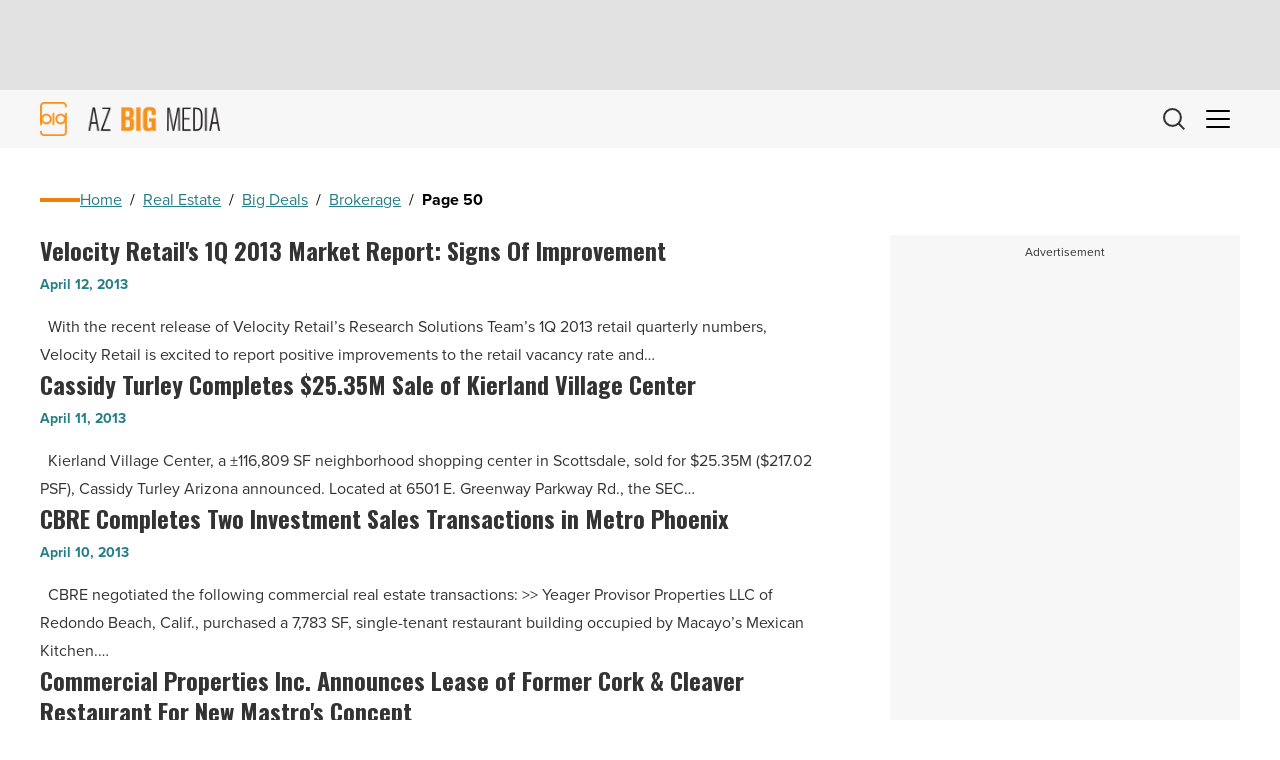

--- FILE ---
content_type: text/html; charset=utf-8
request_url: https://www.google.com/recaptcha/api2/aframe
body_size: 267
content:
<!DOCTYPE HTML><html><head><meta http-equiv="content-type" content="text/html; charset=UTF-8"></head><body><script nonce="RFCwR9tju5VC7ufPZoihoQ">/** Anti-fraud and anti-abuse applications only. See google.com/recaptcha */ try{var clients={'sodar':'https://pagead2.googlesyndication.com/pagead/sodar?'};window.addEventListener("message",function(a){try{if(a.source===window.parent){var b=JSON.parse(a.data);var c=clients[b['id']];if(c){var d=document.createElement('img');d.src=c+b['params']+'&rc='+(localStorage.getItem("rc::a")?sessionStorage.getItem("rc::b"):"");window.document.body.appendChild(d);sessionStorage.setItem("rc::e",parseInt(sessionStorage.getItem("rc::e")||0)+1);localStorage.setItem("rc::h",'1768978096916');}}}catch(b){}});window.parent.postMessage("_grecaptcha_ready", "*");}catch(b){}</script></body></html>

--- FILE ---
content_type: text/css
request_url: https://azbigmedia.com/wp-content/themes/azbigmedia-new/assets/dist/css/post-types/post/category/category.css?ver=1754680242
body_size: 6130
content:
.posts-category-featured{margin-bottom:var(--space-group)}.posts-category-featured__posts{display:grid;gap:var(--space-element)}@media (min-width:56.3125em){.posts-category-featured__posts{grid-template-columns:repeat(3,1fr);grid-template-rows:repeat(3,1fr)}.posts-category-featured__posts>div{min-width:0}.posts-category-featured__posts>div[data-index="0"]{grid-column:1/span 2;grid-row:1/span 2}.posts-category-featured__posts .image-fit,.posts-category-featured__posts picture{height:100%}}.posts-category-featured__sidebar{display:flex;flex-direction:column;gap:var(--space-element)}@media (min-width:56.3125em){.posts-category-featured__sidebar{flex-direction:column-reverse!important}}.posts-category-featured__sidebar-posts{display:flex;flex-direction:column;gap:var(--space-element)}.posts-category-featured__powered-by-banner{margin-bottom:var(--space-group);margin-top:var(--space-group)}.posts-category-featured__cta{--cta-color:var(--color-dark-gray);align-items:center;background-color:var(--color-light-gray);border:1px solid var(--color-secondary);display:flex;gap:var(--space-element);justify-content:space-between;min-height:80px;padding:var(--space-atom) 0 var(--space-atom) var(--space-atom);transition:var(--transition-default)}.posts-category-featured__cta:hover{--cta-color:var(--color-light);background-color:var(--color-primary);border-color:var(--color-primary)}.posts-category-featured__cta .heading{color:var(--cta-color);font-size:18px;margin:0;transition:var(--transition-default)}.posts-category-featured__cta-icon{min-width:80px;text-align:center;width:80px}.posts-category-featured__cta svg{display:block;margin:0 auto;width:16px}.posts-category-featured__cta path{stroke:var(--cta-color);transition:var(--transition-default)}.posts-list__posts{display:flex;flex-direction:column;gap:var(--space-block);list-style-type:none;margin:0;padding:0}.blog-related-categories__categories{list-style:none;margin:0;padding:0}.level-0.blog-related-categories__categories{--columns:1;-moz-column-gap:var(--space-block);column-gap:var(--space-block);-moz-columns:var(--columns);columns:var(--columns)}@media (min-width:37.5625em) and (max-width:56.25em){.level-0.blog-related-categories__categories{--columns:2}}@media (min-width:56.3125em){.level-0.blog-related-categories__categories{--columns:3}}.blog-related-categories__category{display:block;margin-bottom:4px;margin-left:10px;padding-left:16px;position:relative}.blog-related-categories__category a{color:var(--link-color,var(--color-primary));font-weight:600;text-decoration:none}.blog-related-categories__category a:hover{color:var(--link-hover-color,var(--color-secondary));text-decoration:underline}.blog-related-categories__category:before{border-bottom:2px solid transparent;border-left:2px solid transparent;border-color:var(--line-color,var(--color-gray));content:"";height:15px;left:0;position:absolute;top:0;width:10px}.level-0.blog-related-categories__category{margin-left:0;padding-left:0}.level-0.blog-related-categories__category:before{display:none}.blog-related-categories{margin-bottom:var(--space-block);margin-top:var(--space-block)}.posts-category{--module-top:0}
/*# sourceMappingURL=[data-uri] */